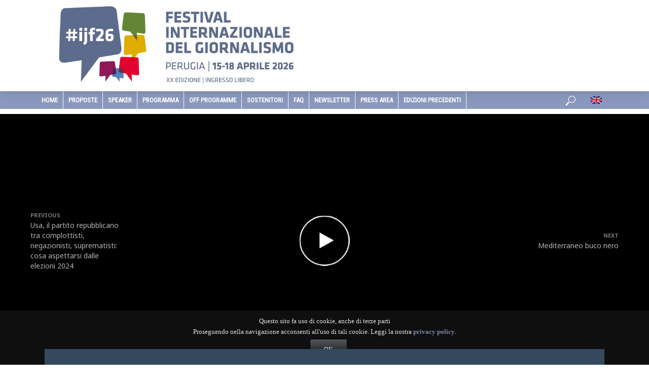

--- FILE ---
content_type: text/html; charset=UTF-8
request_url: https://www.festivaldelgiornalismo.com/programme/2023/omissis-graziella-de-palo-an-italian-story
body_size: 81036
content:
<!DOCTYPE html>
<html lang="it-IT">
<head>
<meta charset="UTF-8">
<meta name="viewport" content="width=device-width,initial-scale=1.0">
<link rel="pingback" href="https://www.festivaldelgiornalismo.com/xmlrpc.php">
<title>Omissis &#8211; Graziella De Palo: una storia italiana &#8211;  &#8211; Festival Internazionale del Giornalismo</title>
<meta name='robots' content='max-image-preview:large' />
 
          <link rel='dns-prefetch' href='//fonts.googleapis.com' />
<link rel="alternate" type="application/rss+xml" title="Festival Internazionale del Giornalismo &raquo; Feed" href="https://www.festivaldelgiornalismo.com/feed/" />
<link rel="alternate" type="application/rss+xml" title="Festival Internazionale del Giornalismo &raquo; Feed dei commenti" href="https://www.festivaldelgiornalismo.com/comments/feed/" />
<link rel='stylesheet' id='wp-block-library-css' href='https://www.festivaldelgiornalismo.com/wp-includes/css/dist/block-library/style.min.css?ver=6.5.7' type='text/css' media='all' />
<style id='classic-theme-styles-inline-css' type='text/css'>
/*! This file is auto-generated */
.wp-block-button__link{color:#fff;background-color:#32373c;border-radius:9999px;box-shadow:none;text-decoration:none;padding:calc(.667em + 2px) calc(1.333em + 2px);font-size:1.125em}.wp-block-file__button{background:#32373c;color:#fff;text-decoration:none}
</style>
<style id='global-styles-inline-css' type='text/css'>
body{--wp--preset--color--black: #000000;--wp--preset--color--cyan-bluish-gray: #abb8c3;--wp--preset--color--white: #ffffff;--wp--preset--color--pale-pink: #f78da7;--wp--preset--color--vivid-red: #cf2e2e;--wp--preset--color--luminous-vivid-orange: #ff6900;--wp--preset--color--luminous-vivid-amber: #fcb900;--wp--preset--color--light-green-cyan: #7bdcb5;--wp--preset--color--vivid-green-cyan: #00d084;--wp--preset--color--pale-cyan-blue: #8ed1fc;--wp--preset--color--vivid-cyan-blue: #0693e3;--wp--preset--color--vivid-purple: #9b51e0;--wp--preset--gradient--vivid-cyan-blue-to-vivid-purple: linear-gradient(135deg,rgba(6,147,227,1) 0%,rgb(155,81,224) 100%);--wp--preset--gradient--light-green-cyan-to-vivid-green-cyan: linear-gradient(135deg,rgb(122,220,180) 0%,rgb(0,208,130) 100%);--wp--preset--gradient--luminous-vivid-amber-to-luminous-vivid-orange: linear-gradient(135deg,rgba(252,185,0,1) 0%,rgba(255,105,0,1) 100%);--wp--preset--gradient--luminous-vivid-orange-to-vivid-red: linear-gradient(135deg,rgba(255,105,0,1) 0%,rgb(207,46,46) 100%);--wp--preset--gradient--very-light-gray-to-cyan-bluish-gray: linear-gradient(135deg,rgb(238,238,238) 0%,rgb(169,184,195) 100%);--wp--preset--gradient--cool-to-warm-spectrum: linear-gradient(135deg,rgb(74,234,220) 0%,rgb(151,120,209) 20%,rgb(207,42,186) 40%,rgb(238,44,130) 60%,rgb(251,105,98) 80%,rgb(254,248,76) 100%);--wp--preset--gradient--blush-light-purple: linear-gradient(135deg,rgb(255,206,236) 0%,rgb(152,150,240) 100%);--wp--preset--gradient--blush-bordeaux: linear-gradient(135deg,rgb(254,205,165) 0%,rgb(254,45,45) 50%,rgb(107,0,62) 100%);--wp--preset--gradient--luminous-dusk: linear-gradient(135deg,rgb(255,203,112) 0%,rgb(199,81,192) 50%,rgb(65,88,208) 100%);--wp--preset--gradient--pale-ocean: linear-gradient(135deg,rgb(255,245,203) 0%,rgb(182,227,212) 50%,rgb(51,167,181) 100%);--wp--preset--gradient--electric-grass: linear-gradient(135deg,rgb(202,248,128) 0%,rgb(113,206,126) 100%);--wp--preset--gradient--midnight: linear-gradient(135deg,rgb(2,3,129) 0%,rgb(40,116,252) 100%);--wp--preset--font-size--small: 13px;--wp--preset--font-size--medium: 20px;--wp--preset--font-size--large: 36px;--wp--preset--font-size--x-large: 42px;--wp--preset--spacing--20: 0.44rem;--wp--preset--spacing--30: 0.67rem;--wp--preset--spacing--40: 1rem;--wp--preset--spacing--50: 1.5rem;--wp--preset--spacing--60: 2.25rem;--wp--preset--spacing--70: 3.38rem;--wp--preset--spacing--80: 5.06rem;--wp--preset--shadow--natural: 6px 6px 9px rgba(0, 0, 0, 0.2);--wp--preset--shadow--deep: 12px 12px 50px rgba(0, 0, 0, 0.4);--wp--preset--shadow--sharp: 6px 6px 0px rgba(0, 0, 0, 0.2);--wp--preset--shadow--outlined: 6px 6px 0px -3px rgba(255, 255, 255, 1), 6px 6px rgba(0, 0, 0, 1);--wp--preset--shadow--crisp: 6px 6px 0px rgba(0, 0, 0, 1);}:where(.is-layout-flex){gap: 0.5em;}:where(.is-layout-grid){gap: 0.5em;}body .is-layout-flex{display: flex;}body .is-layout-flex{flex-wrap: wrap;align-items: center;}body .is-layout-flex > *{margin: 0;}body .is-layout-grid{display: grid;}body .is-layout-grid > *{margin: 0;}:where(.wp-block-columns.is-layout-flex){gap: 2em;}:where(.wp-block-columns.is-layout-grid){gap: 2em;}:where(.wp-block-post-template.is-layout-flex){gap: 1.25em;}:where(.wp-block-post-template.is-layout-grid){gap: 1.25em;}.has-black-color{color: var(--wp--preset--color--black) !important;}.has-cyan-bluish-gray-color{color: var(--wp--preset--color--cyan-bluish-gray) !important;}.has-white-color{color: var(--wp--preset--color--white) !important;}.has-pale-pink-color{color: var(--wp--preset--color--pale-pink) !important;}.has-vivid-red-color{color: var(--wp--preset--color--vivid-red) !important;}.has-luminous-vivid-orange-color{color: var(--wp--preset--color--luminous-vivid-orange) !important;}.has-luminous-vivid-amber-color{color: var(--wp--preset--color--luminous-vivid-amber) !important;}.has-light-green-cyan-color{color: var(--wp--preset--color--light-green-cyan) !important;}.has-vivid-green-cyan-color{color: var(--wp--preset--color--vivid-green-cyan) !important;}.has-pale-cyan-blue-color{color: var(--wp--preset--color--pale-cyan-blue) !important;}.has-vivid-cyan-blue-color{color: var(--wp--preset--color--vivid-cyan-blue) !important;}.has-vivid-purple-color{color: var(--wp--preset--color--vivid-purple) !important;}.has-black-background-color{background-color: var(--wp--preset--color--black) !important;}.has-cyan-bluish-gray-background-color{background-color: var(--wp--preset--color--cyan-bluish-gray) !important;}.has-white-background-color{background-color: var(--wp--preset--color--white) !important;}.has-pale-pink-background-color{background-color: var(--wp--preset--color--pale-pink) !important;}.has-vivid-red-background-color{background-color: var(--wp--preset--color--vivid-red) !important;}.has-luminous-vivid-orange-background-color{background-color: var(--wp--preset--color--luminous-vivid-orange) !important;}.has-luminous-vivid-amber-background-color{background-color: var(--wp--preset--color--luminous-vivid-amber) !important;}.has-light-green-cyan-background-color{background-color: var(--wp--preset--color--light-green-cyan) !important;}.has-vivid-green-cyan-background-color{background-color: var(--wp--preset--color--vivid-green-cyan) !important;}.has-pale-cyan-blue-background-color{background-color: var(--wp--preset--color--pale-cyan-blue) !important;}.has-vivid-cyan-blue-background-color{background-color: var(--wp--preset--color--vivid-cyan-blue) !important;}.has-vivid-purple-background-color{background-color: var(--wp--preset--color--vivid-purple) !important;}.has-black-border-color{border-color: var(--wp--preset--color--black) !important;}.has-cyan-bluish-gray-border-color{border-color: var(--wp--preset--color--cyan-bluish-gray) !important;}.has-white-border-color{border-color: var(--wp--preset--color--white) !important;}.has-pale-pink-border-color{border-color: var(--wp--preset--color--pale-pink) !important;}.has-vivid-red-border-color{border-color: var(--wp--preset--color--vivid-red) !important;}.has-luminous-vivid-orange-border-color{border-color: var(--wp--preset--color--luminous-vivid-orange) !important;}.has-luminous-vivid-amber-border-color{border-color: var(--wp--preset--color--luminous-vivid-amber) !important;}.has-light-green-cyan-border-color{border-color: var(--wp--preset--color--light-green-cyan) !important;}.has-vivid-green-cyan-border-color{border-color: var(--wp--preset--color--vivid-green-cyan) !important;}.has-pale-cyan-blue-border-color{border-color: var(--wp--preset--color--pale-cyan-blue) !important;}.has-vivid-cyan-blue-border-color{border-color: var(--wp--preset--color--vivid-cyan-blue) !important;}.has-vivid-purple-border-color{border-color: var(--wp--preset--color--vivid-purple) !important;}.has-vivid-cyan-blue-to-vivid-purple-gradient-background{background: var(--wp--preset--gradient--vivid-cyan-blue-to-vivid-purple) !important;}.has-light-green-cyan-to-vivid-green-cyan-gradient-background{background: var(--wp--preset--gradient--light-green-cyan-to-vivid-green-cyan) !important;}.has-luminous-vivid-amber-to-luminous-vivid-orange-gradient-background{background: var(--wp--preset--gradient--luminous-vivid-amber-to-luminous-vivid-orange) !important;}.has-luminous-vivid-orange-to-vivid-red-gradient-background{background: var(--wp--preset--gradient--luminous-vivid-orange-to-vivid-red) !important;}.has-very-light-gray-to-cyan-bluish-gray-gradient-background{background: var(--wp--preset--gradient--very-light-gray-to-cyan-bluish-gray) !important;}.has-cool-to-warm-spectrum-gradient-background{background: var(--wp--preset--gradient--cool-to-warm-spectrum) !important;}.has-blush-light-purple-gradient-background{background: var(--wp--preset--gradient--blush-light-purple) !important;}.has-blush-bordeaux-gradient-background{background: var(--wp--preset--gradient--blush-bordeaux) !important;}.has-luminous-dusk-gradient-background{background: var(--wp--preset--gradient--luminous-dusk) !important;}.has-pale-ocean-gradient-background{background: var(--wp--preset--gradient--pale-ocean) !important;}.has-electric-grass-gradient-background{background: var(--wp--preset--gradient--electric-grass) !important;}.has-midnight-gradient-background{background: var(--wp--preset--gradient--midnight) !important;}.has-small-font-size{font-size: var(--wp--preset--font-size--small) !important;}.has-medium-font-size{font-size: var(--wp--preset--font-size--medium) !important;}.has-large-font-size{font-size: var(--wp--preset--font-size--large) !important;}.has-x-large-font-size{font-size: var(--wp--preset--font-size--x-large) !important;}
.wp-block-navigation a:where(:not(.wp-element-button)){color: inherit;}
:where(.wp-block-post-template.is-layout-flex){gap: 1.25em;}:where(.wp-block-post-template.is-layout-grid){gap: 1.25em;}
:where(.wp-block-columns.is-layout-flex){gap: 2em;}:where(.wp-block-columns.is-layout-grid){gap: 2em;}
.wp-block-pullquote{font-size: 1.5em;line-height: 1.6;}
</style>
<link rel='stylesheet' id='contact-form-7-css' href='https://www.festivaldelgiornalismo.com/wp-content/plugins/contact-form-7/includes/css/styles.css?ver=5.9.8' type='text/css' media='all' />
<link rel='stylesheet' id='wordfenceAJAXcss-css' href='https://www.festivaldelgiornalismo.com/wp-content/plugins/wordfence/css/wordfenceBox.1736960042.css?ver=8.0.3' type='text/css' media='all' />
<link rel='stylesheet' id='vlog-fonts-css' href='https://fonts.googleapis.com/css?family=Noto+Sans%3A400%2C700%7CMontserrat%3A400%2C600&#038;subset=latin%2Clatin-ext&#038;ver=2.0.2' type='text/css' media='all' />
<link rel='stylesheet' id='vlog-main-css' href='https://www.festivaldelgiornalismo.com/wp-content/themes/journalismfest/assets/css/min.css?ver=2.0.2' type='text/css' media='all' />
<style id='vlog-main-inline-css' type='text/css'>
body,#cancel-comment-reply-link,.vlog-wl-action .vlog-button,.vlog-actions-menu .vlog-action-login a {color: #111111;font-family: 'Noto Sans';font-weight: 400;}.vlog-body-box{background-color:#ffffff;}h1, h2, h3, h4, h5, h6,.h1, .h2, .h3, .h4, .h5, .h6,blockquote,.vlog-comments .url,.comment-author b,.vlog-site-header .site-title a,.entry-content thead td,#bbpress-forums .bbp-forum-title, #bbpress-forums .bbp-topic-permalink {font-family: 'Noto Sans';font-weight: 700;}.vlog-site-header a,.dl-menuwrapper li a{font-family: 'Montserrat';font-weight: 600;}body{font-size: 1.6rem;}.entry-headline.h4{font-size: 1.8rem;}.vlog-site-header .vlog-main-nav li a{font-size: 1.3rem;}.vlog-sidebar, .vlog-site-footer p, .vlog-lay-b .entry-content p, .vlog-lay-c .entry-content p, .vlog-lay-d .entry-content p, .vlog-lay-e .entry-content p{font-size: 1.4rem;}.widget .widget-title{font-size: 1.6rem;}.vlog-mod-head .vlog-mod-title h4{font-size: 1.8rem;}h1, .h1 {font-size: 2.8rem;}h2, .h2 {font-size: 2.4rem;}h3, .h3 {font-size: 2.0rem;}h4, .h4, .vlog-no-sid .vlog-lay-d .h5, .vlog-no-sid .vlog-lay-e .h5, .vlog-no-sid .vlog-lay-f .h5 {font-size: 1.8rem;}h5, .h5, .vlog-no-sid .vlog-lay-g .h6 {font-size: 1.6rem;}h6, .h6 {font-size: 1.4rem;}.h7{font-size: 1.3rem;}.entry-headline h4{font-size: rem;}.meta-item{font-size: 1.2rem;}.vlog-top-bar,.vlog-top-bar .sub-menu{background-color: #34495e;}.vlog-top-bar ul li a,.vlog-site-date{color: #8b97a3;}.vlog-top-bar ul li:hover > a{color: #ffffff;}.vlog-header-middle{height: 180px;}.vlog-header-middle .site-title img{max-height: 180px;}.vlog-site-header,.vlog-header-shadow .vlog-header-wrapper,.vlog-site-header .vlog-main-nav .sub-menu,.vlog-actions-button .sub-menu,.vlog-site-header .vlog-main-nav > li:hover > a,.vlog-actions-button:hover > span,.vlog-action-search.active.vlog-actions-button > span,.vlog-actions-search input[type=text]:focus,.vlog-responsive-header,.dl-menuwrapper .dl-menu{background-color: #ffffff;}.vlog-site-header,.vlog-site-header .entry-title a,.vlog-site-header a,.vlog-custom-cart,.dl-menuwrapper li a,.vlog-site-header .vlog-search-form input[type=text],.vlog-responsive-header,.vlog-responsive-header a.vlog-responsive-header .entry-title a,.dl-menuwrapper button,.vlog-remove-wl{color: #111111;}.vlog-main-nav .sub-menu li:hover > a,.vlog-main-nav > .current_page_item > a,.vlog-main-nav .current-menu-item > a,.vlog-main-nav li:not(.menu-item-has-children):hover > a,.vlog-actions-button.vlog-action-search:hover span,.vlog-actions-button.vlog-cart-icon:hover a,.dl-menuwrapper li a:focus,.dl-menuwrapper li a:hover,.dl-menuwrapper button:hover,.vlog-main-nav .vlog-mega-menu .entry-title a:hover,.vlog-menu-posts .entry-title a:hover,.vlog-menu-posts .vlog-remove-wl:hover{color: #8a98bd;}.vlog-site-header .vlog-search-form input[type=text]::-webkit-input-placeholder { color: #111111;}.vlog-site-header .vlog-search-form input[type=text]::-moz-placeholder {color: #111111;}.vlog-site-header .vlog-search-form input[type=text]:-ms-input-placeholder {color: #111111;}.vlog-watch-later-count{background-color: #8a98bd;}.pulse{-webkit-box-shadow: 0 0 0 0 #f0f0f0, 0 0 0 0 rgba(138,152,189,0.7);box-shadow: 0 0 0 0 #f0f0f0, 0 0 0 0 rgba(138,152,189,0.7);}.vlog-header-bottom{background: #8a98bd;}.vlog-header-bottom,.vlog-header-bottom .entry-title a,.vlog-header-bottom a,.vlog-header-bottom .vlog-search-form input[type=text]{color: #ffffff;}.vlog-header-bottom .vlog-main-nav .sub-menu li:hover > a, .vlog-header-bottom .vlog-main-nav > .current_page_item > a, .vlog-header-bottom .vlog-main-nav .current-menu-item > a, .vlog-header-bottom .vlog-main-nav li:not(.menu-item-has-children):hover > a, .vlog-header-bottom .vlog-actions-button.vlog-action-search:hover span,.vlog-header-bottom .entry-title a:hover,.vlog-header-bottom .vlog-remove-wl:hover,.vlog-header-bottom .vlog-mega-menu .entry-title a:hover{color: #ffffff;}.vlog-header-bottom .vlog-search-form input[type=text]::-webkit-input-placeholder { color: #111111;}.vlog-header-bottom .vlog-search-form input[type=text]::-moz-placeholder {color: #111111;}.vlog-header-bottom .vlog-search-form input[type=text]:-ms-input-placeholder {color: #111111;}.vlog-header-bottom .vlog-watch-later-count{background-color: #ffffff;}.vlog-header-bottom .pulse{-webkit-box-shadow: 0 0 0 0 #f0f0f0, 0 0 0 0 rgba(255,255,255,0.7);box-shadow: 0 0 0 0 #f0f0f0, 0 0 0 0 rgba(255,255,255,0.7);}.vlog-sticky-header.vlog-site-header,.vlog-sticky-header.vlog-site-header .vlog-main-nav .sub-menu,.vlog-sticky-header .vlog-actions-button .sub-menu,.vlog-sticky-header.vlog-site-header .vlog-main-nav > li:hover > a,.vlog-sticky-header .vlog-actions-button:hover > span,.vlog-sticky-header .vlog-action-search.active.vlog-actions-button > span,.vlog-sticky-header .vlog-actions-search input[type=text]:focus{background-color: #ffffff;}.vlog-sticky-header,.vlog-sticky-header .entry-title a,.vlog-sticky-header a,.vlog-sticky-header .vlog-search-form input[type=text],.vlog-sticky-header.vlog-site-header a{color: #000000;}.vlog-sticky-header .vlog-main-nav .sub-menu li:hover > a,.vlog-sticky-header .vlog-main-nav > .current_page_item > a,.vlog-sticky-header .vlog-main-nav li:not(.menu-item-has-children):hover > a,.vlog-sticky-header .vlog-actions-button.vlog-action-search:hover span,.vlog-sticky-header.vlog-header-bottom .vlog-main-nav .current-menu-item > a,.vlog-sticky-header.vlog-header-bottom .entry-title a:hover,.vlog-sticky-header.vlog-header-bottom.vlog-remove-wl:hover,.vlog-sticky-header .vlog-main-nav .vlog-mega-menu .entry-title a:hover,.vlog-sticky-header .vlog-menu-posts .entry-title a:hover,.vlog-sticky-header .vlog-menu-posts .vlog-remove-wl:hover {color: #4364bc;}.vlog-header-bottom .vlog-search-form input[type=text]::-webkit-input-placeholder { color: #000000;}.vlog-header-bottom .vlog-search-form input[type=text]::-moz-placeholder {color: #000000;}.vlog-header-bottom .vlog-search-form input[type=text]:-ms-input-placeholder {color: #000000;}.vlog-sticky-header .vlog-watch-later-count{background-color: #4364bc;}.vlog-sticky-header .pulse{-webkit-box-shadow: 0 0 0 0 #f0f0f0, 0 0 0 0 rgba(67,100,188,0.7);box-shadow: 0 0 0 0 #f0f0f0, 0 0 0 0 rgba(67,100,188,0.7);}a{color: #697186; }.meta-item,.meta-icon,.meta-comments a,.vlog-prev-next-nav .vlog-pn-ico,.comment-metadata a,.widget_calendar table caption,.widget_archive li,.widget_recent_comments li,.rss-date,.widget_rss cite,.widget_tag_cloud a:after,.widget_recent_entries li .post-date,.meta-tags a:after,.bbp-forums .bbp-forum-freshness a,#vlog-video-sticky-close{color: #999999; }.vlog-pagination .dots:hover, .vlog-pagination a, .vlog-post .entry-category a:hover,a.meta-icon:hover,.meta-comments:hover,.meta-comments:hover a,.vlog-prev-next-nav a,.widget_tag_cloud a,.widget_calendar table tfoot tr td a,.vlog-button-search,.meta-tags a,.vlog-all-link:hover,.vlog-sl-item:hover,.entry-content-single .meta-tags a:hover,#bbpress-forums .bbp-forum-title, #bbpress-forums .bbp-topic-permalink{color: #111111; }.vlog-count,.vlog-button,.vlog-pagination .vlog-button,.vlog-pagination .vlog-button:hover,.vlog-listen-later-count,.vlog-cart-icon a .vlog-cart-count,a.page-numbers:hover,.widget_calendar table tbody td a,.vlog-load-more a,.vlog-next a,.vlog-prev a,.vlog-pagination .next,.vlog-pagination .prev,.mks_author_link,.mks_read_more a,.vlog-wl-action .vlog-button,body .mejs-controls .mejs-time-rail .mejs-time-current,.vlog-link-pages a{background-color: #697186;}.vlog-pagination .uil-ripple-css div:nth-of-type(1),.vlog-pagination .uil-ripple-css div:nth-of-type(2),blockquote{border-color: #697186;}.entry-content-single a,#bbpress-forums .bbp-forum-title:hover, #bbpress-forums .bbp-topic-permalink:hover{color: #697186;}.entry-content-single a:hover{color: #111111;}.vlog-site-content,.vlog-content .entry-content-single a.vlog-popup-img { background: #ffffff;}.vlog-content .entry-content-single a.vlog-popup-img{color: #ffffff;}h1,h2,h3,h4,h5,h6,.h1, .h2, .h3, .h4, .h5, .h6,.entry-title a,.vlog-comments .url,.rsswidget:hover,.vlog-format-inplay .entry-category a:hover,.vlog-format-inplay .meta-comments a:hover,.vlog-format-inplay .action-item,.vlog-format-inplay .entry-title a,.vlog-format-inplay .entry-title a:hover { color: #5c76bc;}.widget ul li a{color: #111111;}.widget ul li a:hover,.entry-title a:hover,.widget .vlog-search-form .vlog-button-search:hover,.bypostauthor .comment-body .fn:before,.vlog-comments .url:hover,#cancel-comment-reply-link,.widget_tag_cloud a:hover,.meta-tags a:hover,.vlog-remove-wl:hover{color: #697186;}.entry-content p{color: #111111;}.widget_calendar #today:after{background: rgba(17,17,17,0.1)}.vlog-button,.vlog-button a,.vlog-pagination .vlog-button,.vlog-pagination .next,.vlog-pagination .prev,a.page-numbers:hover,.widget_calendar table tbody td a,.vlog-featured-info-2 .entry-title a,.vlog-load-more a,.vlog-next a,.vlog-prev a,.mks_author_link,.mks_read_more a,.vlog-wl-action .vlog-button,.vlog-link-pages a,.vlog-link-pages a:hover{color: #FFF;}#cancel-comment-reply-link, .comment-reply-link, .vlog-rm,.vlog-mod-actions .vlog-all-link,.vlog-slider-controls .owl-next, .vlog-slider-controls .owl-prev {color: #697186; border-color: rgba(105,113,134,0.7)}.vlog-mod-actions .vlog-all-link:hover,.vlog-slider-controls .owl-next:hover, .vlog-slider-controls .owl-prev:hover {color: #111111; border-color: rgba(17,17,17,0.7)}.comment-reply-link:hover,.vlog-rm:hover,#cancel-comment-reply-link:hover{color: #111111;border-color: #111111;}.vlog-highlight .entry-category,.vlog-highlight .entry-category a,.vlog-highlight .meta-item a,.vlog-highlight .meta-item span,.vlog-highlight .meta-item,.vlog-highlight.widget_tag_cloud a:hover{color: rgba(255,255,255,0.5);}.vlog-highlight {background: #34495e;color: #ffffff;border: none;}.vlog-highlight .widget-title{border-bottom-color: rgba(255,255,255,0.1);}.vlog-highlight .entry-title,.vlog-highlight .entry-category a:hover,.vlog-highlight .action-item,.vlog-highlight .meta-item a:hover,.vlog-highlight .widget-title span,.vlog-highlight .entry-title a,.widget.vlog-highlight ul li a,.vlog-highlight.widget_calendar table tfoot tr td a,.vlog-highlight .widget_tag_cloud a{color: #ffffff;}.vlog-highlight .widget_calendar #today:after{ background: rgba(255,255,255,0.1);}.widget.vlog-highlightinput[type=number], .widget.vlog-highlight input[type=text], .widget.vlog-highlight input[type=email], .widget.vlog-highlight input[type=url], .widget.vlog-highlight input[type=tel], .widget.vlog-highlight input[type=date], .widget.vlog-highlight input[type=password], .widget.vlog-highlight select, .widget.vlog-highlight textarea{background: #FFF;color: #111;border-color: rgba(255,255,255,0.1);}.vlog-highlight .vlog-button-search{color:#111;}.vlog-bg-box,.author .vlog-mod-desc,.vlog-bg{background: rgba(17,17,17,0.05);}.vlog-pagination .current{background: rgba(17,17,17,0.1);}.vlog-site-footer{background: #34495e;color: #ffffff;}.vlog-site-footer .widget-title,.vlog-site-footer .widget_calendar table tbody td a,.vlog-site-footer .widget_calendar table tfoot tr td a,.vlog-site-footer .widget.mks_author_widget h3,.vlog-site-footer.mks_author_link,.vlog-site-footer .vlog-button:hover,.vlog-site-footer .meta-item a:hover,.vlog-site-footer .entry-category a:hover {color: #ffffff;}.vlog-site-footer a,.vlog-site-footer ul li a,.vlog-site-footer .widget_calendar table tbody td a:hover,.vlog-site-footer .widget_calendar table tfoot tr td a:hover{color: rgba(255,255,255,0.8);}.vlog-site-footer .meta-item a,.vlog-site-footer .meta-item .meta-icon,.vlog-site-footer .widget_recent_entries li .post-date,.vlog-site-footer .meta-item{color: rgba(255,255,255,0.5);}.vlog-site-footer .meta-comments:hover,.vlog-site-footer ul li a:hover,.vlog-site-footer a:hover{color: #ffffff;}.vlog-site-footer .widget .vlog-count,.vlog-site-footer .widget_calendar table tbody td a,.vlog-site-footer a.mks_author_link,.vlog-site-footer a.mks_author_link:hover,.vlog-site-footer .widget_calendar table tbody td a:hover{color: #34495e;background: #ffffff;}.vlog-site-footer .widget .vlog-search-form input[type=text],.vlog-site-footer select{ background: #FFF; color: #111; border:#ffffff;}.vlog-site-footer .widget .vlog-search-form .vlog-button-search{color: #111;}.vlog-site-footer .vlog-mod-actions .vlog-all-link, .vlog-site-footer .vlog-slider-controls .owl-next, .vlog-site-footer .vlog-slider-controls .owl-prev{ color: rgba(255,255,255,0.8); border-color:rgba(255,255,255,0.8);}.vlog-site-footer .vlog-mod-actions .vlog-all-link:hover, .vlog-site-footer .vlog-slider-controls .owl-next:hover, .vlog-site-footer .vlog-slider-controls .owl-prev:hover{ color: rgba(255,255,255,1); border-color:rgba(255,255,255,1);}.entry-content-single ul > li:before,.vlog-comments .comment-content ul > li:before{color: #697186;}input[type=number], input[type=text], input[type=email], input[type=url], input[type=tel], input[type=date], input[type=password], select, textarea,.widget,.vlog-comments,.comment-list,.comment .comment-respond,.widget .vlog-search-form input[type=text],.vlog-content .vlog-prev-next-nav,.vlog-wl-action,.vlog-mod-desc .vlog-search-form,.entry-content table,.entry-content td, .entry-content th,.entry-content-single table,.entry-content-single td, .entry-content-single th,.vlog-comments table,.vlog-comments td, .vlog-comments th{border-color: rgba(17,17,17,0.1);}input[type=number]:focus, input[type=text]:focus, input[type=email]:focus, input[type=url]:focus, input[type=tel]:focus, input[type=date]:focus, input[type=password]:focus, select:focus, textarea:focus{border-color: rgba(17,17,17,0.3);}input[type=number], input[type=text], input[type=email], input[type=url], input[type=tel], input[type=date], input[type=password], select, textarea{background-color: rgba(17,17,17,0.03);}.vlog-button,input[type="submit"],.wpcf7-submit,input[type="button"]{background-color: #697186;}.vlog-comments .comment-content{color: rgba(17,17,17,0.8);}li.bypostauthor > .comment-body,.vlog-rm {border-color: #697186;}.vlog-ripple-circle{stroke: #697186;}.vlog-cover-bg,.vlog-featured-2 .vlog-featured-item,.vlog-featured-3 .vlog-featured-item,.vlog-featured-4 .owl-item,.vlog-featured-5{height: 500px;}.vlog-fa-5-wrapper{height: 428px;}.vlog-fa-5-wrapper .fa-item{height: 178px;}div.bbp-submit-wrapper button, #bbpress-forums #bbp-your-profile fieldset.submit button{color:#FFF;background-color: #697186;}.vlog-breadcrumbs a:hover{color: #111111;}.vlog-breadcrumbs{ border-bottom: 1px solid rgba(17,17,17,0.1);}.vlog-special-tag-label{background-color: rgba(105,113,134,0.5);}.vlog-special-tag-label{background-color: rgba(105,113,134,0.5);}.entry-image:hover .vlog-special-tag-label{background-color: rgba(105,113,134,0.8);}.vlog-format-inplay .entry-category a,.vlog-format-inplay .action-item:hover,.vlog-featured .vlog-format-inplay .meta-icon,.vlog-featured .vlog-format-inplay .meta-item,.vlog-format-inplay .meta-comments a,.vlog-featured-2 .vlog-format-inplay .entry-category a,.vlog-featured-2 .vlog-format-inplay .action-item:hover,.vlog-featured-2 .vlog-format-inplay .meta-icon,.vlog-featured-2 .vlog-format-inplay .meta-item,.vlog-featured-2 .vlog-format-inplay .meta-comments a{color: rgba(92,118,188,0.7);}.site-title{text-transform: uppercase;}.site-description{text-transform: uppercase;}.vlog-site-header{text-transform: uppercase;}.vlog-top-bar{text-transform: uppercase;}.entry-title{text-transform: none;}.entry-category a{text-transform: uppercase;}.vlog-mod-title, comment-author .fn{text-transform: uppercase;}.widget-title{text-transform: uppercase;}
</style>
<link rel='stylesheet' id='meks-social-widget-css' href='https://www.festivaldelgiornalismo.com/wp-content/plugins/meks-smart-social-widget/css/style.css?ver=1.6.5' type='text/css' media='all' />
<script type="text/javascript" id="wfi18njs-js-extra">
/* <![CDATA[ */
var WordfenceI18nStrings = {"${totalIPs} addresses in this network":"${totalIPs} addresses in this network","%s in POST body: %s":"%s in POST body: %s","%s in cookie: %s":"%s in cookie: %s","%s in file: %s":"%s in file: %s","%s in query string: %s":"%s in query string: %s","%s is not valid hostname":"%s is not valid hostname",".htaccess Updated":".htaccess Updated",".htaccess change":".htaccess change","404 Not Found":"404 Not Found","Activity Log Sent":"Activity Log Sent","Add action to allowlist":"Add action to allowlist","Add code to .htaccess":"Add code to .htaccess","All Hits":"All Hits","All capabilties of admin user %s were successfully revoked.":"All capabilties of admin user %s were successfully revoked.","An error occurred":"An error occurred","An error occurred when adding the request to the allowlist.":"An error occurred when adding the request to the allowlist.","Are you sure you want to allowlist this action?":"Are you sure you want to allowlist this action?","Authentication Code":"Authentication Code","Background Request Blocked":"Background Request Blocked","Block This Network":"Block This Network","Blocked":"Blocked","Blocked By Firewall":"Blocked By Firewall","Blocked WAF":"Blocked WAF","Blocked by Wordfence":"Blocked by Wordfence","Blocked by Wordfence plugin settings":"Blocked by Wordfence plugin settings","Blocked by the Wordfence Application Firewall and plugin settings":"Blocked by the Wordfence Application Firewall and plugin settings","Blocked by the Wordfence Security Network":"Blocked by the Wordfence Security Network","Blocked by the Wordfence Web Application Firewall":"Blocked by the Wordfence Web Application Firewall","Bot":"Bot","Cancel Changes":"Cancel Changes","Cellphone Sign-In Recovery Codes":"Cellphone Sign-In Recovery Codes","Cellphone Sign-in activated for user.":"Cellphone Sign-in activated for user.","Click here to download a backup copy of this file now":"Click here to download a backup copy of this file now","Click here to download a backup copy of your .htaccess file now":"Click here to download a backup copy of your .htaccess file now","Click to fix .htaccess":"Click to fix .htaccess","Close":"Close","Crawlers":"Crawlers","Diagnostic report has been sent successfully.":"Diagnostic report has been sent successfully.","Directory Listing Disabled":"Directory Listing Disabled","Directory listing has been disabled on your server.":"Directory listing has been disabled on your server.","Disabled":"Disabled","Dismiss":"Dismiss","Don't ask again":"Don't ask again","Download":"Download","Download Backup File":"Download Backup File","Each line of 16 letters and numbers is a single recovery code, with optional spaces for readability. When typing your password, enter \"wf\" followed by the entire code like \"mypassword wf1234 5678 90AB CDEF\". If your site shows a separate prompt for entering a code after entering only your username and password, enter only the code like \"1234 5678 90AB CDEF\". Your recovery codes are:":"Each line of 16 letters and numbers is a single recovery code, with optional spaces for readability. When typing your password, enter \"wf\" followed by the entire code like \"mypassword wf1234 5678 90AB CDEF\". If your site shows a separate prompt for entering a code after entering only your username and password, enter only the code like \"1234 5678 90AB CDEF\". Your recovery codes are:","Email Diagnostic Report":"Email Diagnostic Report","Email Wordfence Activity Log":"Email Wordfence Activity Log","Enter a valid IP or domain":"Enter a valid IP or domain","Enter the email address you would like to send the Wordfence activity log to. Note that the activity log may contain thousands of lines of data. This log is usually only sent to a member of the Wordfence support team. It also contains your PHP configuration from the phpinfo() function for diagnostic data.":"Enter the email address you would like to send the Wordfence activity log to. Note that the activity log may contain thousands of lines of data. This log is usually only sent to a member of the Wordfence support team. It also contains your PHP configuration from the phpinfo() function for diagnostic data.","Error":"Error","Error Enabling All Options Page":"Error Enabling All Options Page","Error Restoring Defaults":"Error Restoring Defaults","Error Saving Option":"Error Saving Option","Error Saving Options":"Error Saving Options","Failed Login":"Failed Login","Failed Login: Invalid Username":"Failed Login: Invalid Username","Failed Login: Valid Username":"Failed Login: Valid Username","File hidden successfully":"File hidden successfully","File restored OK":"File restored OK","Filter Traffic":"Filter Traffic","Firewall Response":"Firewall Response","Full Path Disclosure":"Full Path Disclosure","Google Bot":"Google Bot","Google Crawlers":"Google Crawlers","HTTP Response Code":"HTTP Response Code","Human":"Human","Humans":"Humans","IP":"IP","Key:":"Key:","Last Updated: %s":"Last Updated: %s","Learn more about repairing modified files.":"Learn more about repairing modified files.","Loading...":"Loading...","Locked Out":"Locked Out","Locked out from logging in":"Locked out from logging in","Logged In":"Logged In","Logins":"Logins","Logins and Logouts":"Logins and Logouts","Look up IP or Domain":"Look up IP or Domain","Manual block by administrator":"Manual block by administrator","Next Update Check: %s":"Next Update Check: %s","No activity to report yet. Please complete your first scan.":"No activity to report yet. Please complete your first scan.","No issues have been ignored.":"No issues have been ignored.","No new issues have been found.":"No new issues have been found.","No rules were updated. Please verify you have permissions to write to the \/wp-content\/wflogs directory.":"No rules were updated. Please verify you have permissions to write to the \/wp-content\/wflogs directory.","No rules were updated. Please verify your website can reach the Wordfence servers.":"No rules were updated. Please verify your website can reach the Wordfence servers.","No rules were updated. Your website has reached the maximum number of rule update requests. Please try again later.":"No rules were updated. Your website has reached the maximum number of rule update requests. Please try again later.","Note: Status will update when changes are saved":"Note: Status will update when changes are saved","OK":"OK","Pages Not Found":"Pages Not Found","Paid Members Only":"Paid Members Only","Please enter a valid IP address or domain name for your whois lookup.":"Please enter a valid IP address or domain name for your whois lookup.","Please enter a valid email address.":"Please enter a valid email address.","Please include your support ticket number or forum username.":"Please include your support ticket number or forum username.","Please make a backup of this file before proceeding. If you need to restore this backup file, you can copy it to the following path from your site's root:":"Please make a backup of this file before proceeding. If you need to restore this backup file, you can copy it to the following path from your site's root:","Please specify a reason":"Please specify a reason","Please specify a valid IP address range in the form of \"1.2.3.4 - 1.2.3.5\" without quotes. Make sure the dash between the IP addresses in a normal dash (a minus sign on your keyboard) and not another character that looks like a dash.":"Please specify a valid IP address range in the form of \"1.2.3.4 - 1.2.3.5\" without quotes. Make sure the dash between the IP addresses in a normal dash (a minus sign on your keyboard) and not another character that looks like a dash.","Please specify either an IP address range, Hostname or a web browser pattern to match.":"Please specify either an IP address range, Hostname or a web browser pattern to match.","Recent Activity":"Recent Activity","Recovery Codes":"Recovery Codes","Redirected":"Redirected","Redirected by Country Blocking bypass URL":"Redirected by Country Blocking bypass URL","Referer":"Referer","Registered Users":"Registered Users","Restore Defaults":"Restore Defaults","Rule Update Failed":"Rule Update Failed","Rules Updated":"Rules Updated","Save Changes":"Save Changes","Scan Complete.":"Scan Complete.","Scan the code below with your authenticator app to add this account. Some authenticator apps also allow you to type in the text version instead.":"Scan the code below with your authenticator app to add this account. Some authenticator apps also allow you to type in the text version instead.","Security Event":"Security Event","Send":"Send","Sorry, but no data for that IP or domain was found.":"Sorry, but no data for that IP or domain was found.","Specify a valid IP range":"Specify a valid IP range","Specify a valid hostname":"Specify a valid hostname","Specify an IP range, Hostname or Browser pattern":"Specify an IP range, Hostname or Browser pattern","Success deleting file":"Success deleting file","Success removing option":"Success removing option","Success restoring file":"Success restoring file","Success updating option":"Success updating option","Successfully deleted admin":"Successfully deleted admin","Successfully revoked admin":"Successfully revoked admin","Test Email Sent":"Test Email Sent","The 'How does Wordfence get IPs' option was successfully updated to the recommended value.":"The 'How does Wordfence get IPs' option was successfully updated to the recommended value.","The Full Path disclosure issue has been fixed":"The Full Path disclosure issue has been fixed","The admin user %s was successfully deleted.":"The admin user %s was successfully deleted.","The file %s was successfully deleted.":"The file %s was successfully deleted.","The file %s was successfully hidden from public view.":"The file %s was successfully hidden from public view.","The file %s was successfully restored.":"The file %s was successfully restored.","The option %s was successfully removed.":"The option %s was successfully removed.","The request has been allowlisted. Please try it again.":"The request has been allowlisted. Please try it again.","There was an error while sending the email.":"There was an error while sending the email.","This will be shown only once. Keep these codes somewhere safe.":"This will be shown only once. Keep these codes somewhere safe.","Throttled":"Throttled","Two Factor Status":"Two Factor Status","Type":"Type","Type: %s":"Type: %s","URL":"URL","Unable to automatically hide file":"Unable to automatically hide file","Use one of these %s codes to log in if you are unable to access your phone. Codes are 16 characters long, plus optional spaces. Each one may be used only once.":"Use one of these %s codes to log in if you are unable to access your phone. Codes are 16 characters long, plus optional spaces. Each one may be used only once.","Use one of these %s codes to log in if you lose access to your authenticator device. Codes are 16 characters long, plus optional spaces. Each one may be used only once.":"Use one of these %s codes to log in if you lose access to your authenticator device. Codes are 16 characters long, plus optional spaces. Each one may be used only once.","User Agent":"User Agent","User ID":"User ID","Username":"Username","WHOIS LOOKUP":"WHOIS LOOKUP","We are about to change your <em>.htaccess<\/em> file. Please make a backup of this file before proceeding.":"We are about to change your <em>.htaccess<\/em> file. Please make a backup of this file before proceeding.","We can't modify your .htaccess file for you because: %s":"We can't modify your .htaccess file for you because: %s","We encountered a problem":"We encountered a problem","Wordfence Firewall blocked a background request to WordPress for the URL %s. If this occurred as a result of an intentional action, you may consider allowlisting the request to allow it in the future.":"Wordfence Firewall blocked a background request to WordPress for the URL %s. If this occurred as a result of an intentional action, you may consider allowlisting the request to allow it in the future.","Wordfence is working...":"Wordfence is working...","You are using Nginx as your web server. You'll need to disable autoindexing in your nginx.conf. See the <a target='_blank'  rel='noopener noreferrer' href='https:\/\/nginx.org\/en\/docs\/http\/ngx_http_autoindex_module.html'>Nginx docs for more info<\/a> on how to do this.":"You are using Nginx as your web server. You'll need to disable autoindexing in your nginx.conf. See the <a target='_blank'  rel='noopener noreferrer' href='https:\/\/nginx.org\/en\/docs\/http\/ngx_http_autoindex_module.html'>Nginx docs for more info<\/a> on how to do this.","You are using an Nginx web server and using a FastCGI processor like PHP5-FPM. You will need to manually delete or hide those files.":"You are using an Nginx web server and using a FastCGI processor like PHP5-FPM. You will need to manually delete or hide those files.","You are using an Nginx web server and using a FastCGI processor like PHP5-FPM. You will need to manually modify your php.ini to disable <em>display_error<\/em>":"You are using an Nginx web server and using a FastCGI processor like PHP5-FPM. You will need to manually modify your php.ini to disable <em>display_error<\/em>","You forgot to include a reason you're blocking this IP range. We ask you to include this for your own record keeping.":"You forgot to include a reason you're blocking this IP range. We ask you to include this for your own record keeping.","You have unsaved changes to your options. If you leave this page, those changes will be lost.":"You have unsaved changes to your options. If you leave this page, those changes will be lost.","Your .htaccess has been updated successfully. Please verify your site is functioning normally.":"Your .htaccess has been updated successfully. Please verify your site is functioning normally.","Your Wordfence activity log was sent to %s":"Your Wordfence activity log was sent to %s","Your rules have been updated successfully.":"Your rules have been updated successfully.","Your rules have been updated successfully. You are currently using the free version of Wordfence. Upgrade to Wordfence premium to have your rules updated automatically as new threats emerge. <a href=\"https:\/\/www.wordfence.com\/wafUpdateRules1\/wordfence-signup\/\">Click here to purchase a premium license<\/a>. <em>Note: Your rules will still update every 30 days as a free user.<\/em>":"Your rules have been updated successfully. You are currently using the free version of Wordfence. Upgrade to Wordfence premium to have your rules updated automatically as new threats emerge. <a href=\"https:\/\/www.wordfence.com\/wafUpdateRules1\/wordfence-signup\/\">Click here to purchase a premium license<\/a>. <em>Note: Your rules will still update every 30 days as a free user.<\/em>","Your test email was sent to the requested email address. The result we received from the WordPress wp_mail() function was: %s<br \/><br \/>A 'True' result means WordPress thinks the mail was sent without errors. A 'False' result means that WordPress encountered an error sending your mail. Note that it's possible to get a 'True' response with an error elsewhere in your mail system that may cause emails to not be delivered.":"Your test email was sent to the requested email address. The result we received from the WordPress wp_mail() function was: %s<br \/><br \/>A 'True' result means WordPress thinks the mail was sent without errors. A 'False' result means that WordPress encountered an error sending your mail. Note that it's possible to get a 'True' response with an error elsewhere in your mail system that may cause emails to not be delivered.","blocked by firewall":"blocked by firewall","blocked by firewall for %s":"blocked by firewall for %s","blocked by real-time IP blocklist":"blocked by real-time IP blocklist","blocked by the Wordfence Security Network":"blocked by the Wordfence Security Network","blocked for %s":"blocked for %s","locked out from logging in":"locked out from logging in"};
/* ]]> */
</script>
<script type="text/javascript" src="https://www.festivaldelgiornalismo.com/wp-content/plugins/wordfence/js/wfi18n.1736960042.js?ver=8.0.3" id="wfi18njs-js"></script>
<script type="text/javascript" src="https://www.festivaldelgiornalismo.com/wp-includes/js/jquery/jquery.min.js?ver=3.7.1" id="jquery-core-js"></script>
<script type="text/javascript" src="https://www.festivaldelgiornalismo.com/wp-includes/js/jquery/jquery-migrate.min.js?ver=3.4.1" id="jquery-migrate-js"></script>
<script type="text/javascript" id="wordfenceAJAXjs-js-extra">
/* <![CDATA[ */
var WFAJAXWatcherVars = {"nonce":"0364037fcc"};
/* ]]> */
</script>
<script type="text/javascript" src="https://www.festivaldelgiornalismo.com/wp-content/plugins/wordfence/js/admin.ajaxWatcher.1736960042.js?ver=8.0.3" id="wordfenceAJAXjs-js"></script>
<link rel="https://api.w.org/" href="https://www.festivaldelgiornalismo.com/wp-json/" /><link rel="EditURI" type="application/rsd+xml" title="RSD" href="https://www.festivaldelgiornalismo.com/xmlrpc.php?rsd" />
<meta name="generator" content="WordPress 6.5.7" />
<script type="text/javascript">
jQuery(document).ready(function($){
  $(".tweetable").hover(
      function(){
            if ($(this).data('vis') != true) {
                    $(this).data('vis', true);
                    $(this).find('.sharebuttons').fadeIn(200);
            }
      },
      function(){
            if ($(this).data('vis') === true) {
                    $(this).find('.sharebuttons').clearQueue().delay(0).fadeOut(200);
                    $(this).data('vis', false);
                    $(this).data('leftSet', false);
            }
      });
});	
</script>
<style>
	.tweetable {position: relative;}
	.tweetable a { text-decoration: none; border-bottom: 0px dotted #ed2e24; color: #333; background: whitesmoke; }
	.tweetable a:hover { text-decoration: none; border-bottom: 0px dotted #ed2e24; color: #ed2e24;}
	.sharebuttons {display: none; position: absolute; top: -30px; left: 0px; z-index: 101;  width: 55px; background: #ed2e24; color: whitesmoke; border-radius: 3px; height: 20px; padding: 5px; text-align: center; font-family: 'helvetica neue', helvetica, arial, sans-serif; font-size: 14px; font-weight: bold; }
	.sharebuttons a { color: whitesmoke; background: #ed2e24; border: 0; }
	.sharebuttons a:hover { color: whitesmoke; background: #ed2e24; border: 0; }
	.sharebuttons span.brand a {font-size: 10px; color: whitesmoke; text-decoration:none; display: block; padding: 0 0 0 25px; margin: 0; border: none; height: 12px; }
</style>
 
	<meta property="og:type" content="article">   
	<meta property="og:title" content="Omissis - Graziella De Palo: una storia italiana" />  
	<meta property="og:url" content="https://www.festivaldelgiornalismo.com/programme/2023/omissis-graziella-de-palo-an-italian-story" />       
	<meta property="og:site_name" content="Festival Internazionale del Giornalismo" />   
	  

		<meta property="og:description" content="Questa è la storia di una giovane vita che incontra inconsapevolmente tutti i misteri d'Italia. Questa è la storia di un anno, il 1980, che fu fitto di avvenimenti drammatici. Un anno in cui morirono giornalisti e giudici, tremarono e crollarono le case in Irpinia, tremò e si sgretolò la stazione di Bologna, e un aereo svanì nel mare di Ustica..." />   
	<meta name="description" content="Questa è la storia di una giovane vita che incontra inconsapevolmente tutti i misteri d'Italia. Questa è la storia di un anno, il 1980, che fu fitto di avvenimenti drammatici. Un anno in cui morirono giornalisti e giudici, tremarono e crollarono le case in Irpinia, tremò e si sgretolò la stazione di Bologna, e un aereo svanì nel mare di Ustica..." />   
	<meta property="fb:admins" content="tsiotas" /> 
	<meta property="og:image" content="https://img.youtube.com/vi/H4enflt4I1A/sddefault.jpg" /> 
	<link rel="image_src" href="https://img.youtube.com/vi/H4enflt4I1A/sddefault.jpg" />

	<!-- Twitter Card -->  
		<meta name="twitter:card" content="player"> 
	<meta name="twitter:player" content="https://www.youtube.com/embed/H4enflt4I1A">
	<meta name="twitter:player:stream" content="https://www.youtube.com/embed/H4enflt4I1A">
	<meta name="twitter:player:width" content="480">
	<meta name="twitter:player:height" content="319">	
		<meta name="twitter:creator" value="@journalismfest">
	<meta name="twitter:url" value="https://www.festivaldelgiornalismo.com/programme/2023/omissis-graziella-de-palo-an-italian-story">
	<meta name="twitter:title" value="Omissis - Graziella De Palo: una storia italiana">
	<meta name="twitter:image" value="https://img.youtube.com/vi/H4enflt4I1A/sddefault.jpg" />
	<meta name="twitter:description" value="Questa è la storia di una giovane vita che incontra inconsapevolmente tutti i misteri d'Italia. Questa è la storia di un anno, il 1980, che fu fitto di avvenimenti drammatici. Un anno in cui morirono giornalisti e giudici, tremarono e crollarono le case in Irpinia, tremò e si sgretolò la stazione di Bologna, e un aereo svanì nel mare di Ustica..." />
 
	<!-- Twitter Card --> 
 
<link rel="apple-touch-icon" sizes="57x57" href="https://www.festivaldelgiornalismo.com/pictures/favicon/apple-icon-57x57.png">
<link rel="apple-touch-icon" sizes="60x60" href="https://www.festivaldelgiornalismo.com/pictures/favicon/apple-icon-60x60.png">
<link rel="apple-touch-icon" sizes="72x72" href="https://www.festivaldelgiornalismo.com/pictures/favicon//apple-icon-72x72.png">
<link rel="apple-touch-icon" sizes="76x76" href="https://www.festivaldelgiornalismo.com/pictures/favicon/apple-icon-76x76.png">
<link rel="apple-touch-icon" sizes="114x114" href="https://www.festivaldelgiornalismo.com/pictures/favicon/apple-icon-114x114.png">
<link rel="apple-touch-icon" sizes="120x120" href="https://www.festivaldelgiornalismo.com/pictures/favicon/apple-icon-120x120.png">
<link rel="apple-touch-icon" sizes="144x144" href="https://www.festivaldelgiornalismo.com/pictures/favicon/apple-icon-144x144.png">
<link rel="apple-touch-icon" sizes="152x152" href="https://www.festivaldelgiornalismo.com/pictures/favicon/apple-icon-152x152.png">
<link rel="apple-touch-icon" sizes="180x180" href="https://www.festivaldelgiornalismo.com/pictures/favicon/apple-icon-180x180.png">
<link rel="icon" type="image/png" sizes="192x192"  href="https://www.festivaldelgiornalismo.com/pictures/favicon/android-icon-192x192.png">
<link rel="icon" type="image/png" sizes="32x32" href="https://www.festivaldelgiornalismo.com/pictures/favicon/favicon-32x32.png">
<link rel="icon" type="image/png" sizes="96x96" href="https://www.festivaldelgiornalismo.com/pictures/favicon/favicon-96x96.png">
<link rel="icon" type="image/png" sizes="16x16" href="https://www.festivaldelgiornalismo.com/pictures/favicon/favicon-16x16.png">
<link rel="manifest" href="https://www.festivaldelgiornalismo.com/pictures/favicon/manifest.json">
<meta name="msapplication-TileColor" content="#ffffff">
<meta name="msapplication-TileImage" content="https://www.festivaldelgiornalismo.com/pictures/favicon/ms-icon-144x144.png">
<meta name="theme-color" content="#ffffff">
</head>

<body class="error404 chrome">

	    
                
                
        <header id="header" class="vlog-site-header vlog-header-shadow hidden-xs hidden-sm">
            
            <div class="vlog-header-5">
	<div class="vlog-header-wrapper">
		<div class="container">
			<div class="vlog-header-middle">
				<div class="vlog-slot-l">
					
<div class="vlog-site-branding vlog-logo-only">

			<span class="site-title h1"><a href="https://www.festivaldelgiornalismo.com/" rel="home"><img class="vlog-logo" src="https://www.festivaldelgiornalismo.com/wp-content/uploads/2025/04/header-it-ijf26.jpg" alt="Festival Internazionale del Giornalismo" ></a></span>
	
	</div>

				</div>
				<div class="vlog-slot-r">
				<!--
					<div class="vlog-ad  ">&nbsp;
					<div id="app_box"  style=" bottom: 10px;right: 0;top: auto;"><a class="store" href="https://anchor.fm/journalismfest" target="_blank" rel="noopener">
					<img src="https://www.festivaldelgiornalismo.com/pictures/podcast.jpg" style="width:80px;" alt="IJF Podcast"> 
					</a>
					 </div>
					 </div> -->
									</div>
			</div>
		</div>
	</div>

	<div class="vlog-header-bottom">
		<div class="container">
			<div class="vlog-slot-l">
				<nav class="vlog-main-navigation">	
				<ul id="menu-principale" class="vlog-main-nav vlog-menu"><li id="menu-item-41363" class="menu-item menu-item-type-custom menu-item-object-custom menu-item-41363"><a href="/">home</a><li id="menu-item-44619" class="menu-item menu-item-type-custom menu-item-object-custom menu-item-44619"><a href="/proposals">Proposte</a><li id="menu-item-22076" class="menu-item menu-item-type-custom menu-item-object-custom menu-item-22076"><a href="/speaker-list/">speaker</a><li id="menu-item-22291" class="menu-item menu-item-type-custom menu-item-object-custom menu-item-22291"><a title="programma" href="/programme/">programma</a><li id="menu-item-43617" class="menu-item menu-item-type-custom menu-item-object-custom menu-item-43617"><a href="/programme-side/">Off Programme</a><li id="menu-item-23875" class="menu-item menu-item-type-custom menu-item-object-custom menu-item-23875"><a href="/supporters">sostenitori</a><li id="menu-item-41365" class="menu-item menu-item-type-custom menu-item-object-custom menu-item-41365"><a href="/faq/">faq</a><li id="menu-item-43785" class="menu-item menu-item-type-custom menu-item-object-custom menu-item-43785"><a href="https://journalismfestival.us12.list-manage.com/subscribe?u=aea900a515c6de73665ef082a&#038;id=2a1ac2d503">Newsletter</a><li id="menu-item-41366" class="menu-item menu-item-type-custom menu-item-object-custom menu-item-41366"><a href="/pressarea-interstitial">Press Area</a><li id="menu-item-28038" class="menu-item menu-item-type-custom menu-item-object-custom menu-item-28038"><a href="/edizioni-precedenti/">edizioni precedenti</a><li id="vlog-menu-item-more" class="menu-item menu-item-type-custom menu-item-object-custom menu-item-has-children" style="display: none"><a href="javascript:void(0)">&middot;&middot;&middot;</a><ul class="sub-menu"></ul></li></ul>	</nav>			</div>
			<div class="vlog-slot-r">
					<div class="vlog-actions-menu">
	<ul class="vlog-menu">
					
<li class="vlog-actions-button vlog-action-search">
	<span>
		<i class="fv fv-search"></i>
	</span>
	<ul class="sub-menu">
		<form class="vlog-search-form" action="https://www.festivaldelgiornalismo.com/" method="get"><input name="s" type="text" value="" placeholder="Type here to search..." /><button type="submit" class="vlog-button-search"><i class="fv fv-search"></i></button>
</form>	</ul>
</li>
<li class="vlog-watch-later  vlog-actions-button vlog-action-ijf-lang">
		 
	<a href="https://www.journalismfestival.com/programme/2023/omissis-graziella-de-palo-an-italian-story" style="  background:none;margin:0; "><img src="https://www.festivaldelgiornalismo.com/pictures/icon/flag_eng.png" style="position:relative;left:-7px;top:3px;" /></a> 
</li>
													</ul>
	</div>
			</div>
		</div>
	</div>
</div>    
        </header>
    
                    	
<div id="vlog-sticky-header" class="vlog-sticky-header vlog-site-header vlog-header-shadow vlog-header-bottom hidden-xs hidden-sm">
	
		<div class="container">
				<div class="vlog-slot-l">
										<div class="vlog-site-branding mini">
		<span class="site-title h1"><a href="https://www.festivaldelgiornalismo.com/" rel="home"><img class="vlog-logo-mini" src="https://www.festivaldelgiornalismo.com/wp-content/uploads/2024/04/ijf_mobile.png" alt="Festival Internazionale del Giornalismo" ></a></span>
</div>				</div>
				<div class="vlog-slot-c">
					<nav class="vlog-main-navigation">	
				<ul id="menu-principale-1" class="vlog-main-nav vlog-menu"><li class="menu-item menu-item-type-custom menu-item-object-custom menu-item-41363"><a href="/">home</a><li class="menu-item menu-item-type-custom menu-item-object-custom menu-item-44619"><a href="/proposals">Proposte</a><li class="menu-item menu-item-type-custom menu-item-object-custom menu-item-22076"><a href="/speaker-list/">speaker</a><li class="menu-item menu-item-type-custom menu-item-object-custom menu-item-22291"><a title="programma" href="/programme/">programma</a><li class="menu-item menu-item-type-custom menu-item-object-custom menu-item-43617"><a href="/programme-side/">Off Programme</a><li class="menu-item menu-item-type-custom menu-item-object-custom menu-item-23875"><a href="/supporters">sostenitori</a><li class="menu-item menu-item-type-custom menu-item-object-custom menu-item-41365"><a href="/faq/">faq</a><li class="menu-item menu-item-type-custom menu-item-object-custom menu-item-43785"><a href="https://journalismfestival.us12.list-manage.com/subscribe?u=aea900a515c6de73665ef082a&#038;id=2a1ac2d503">Newsletter</a><li class="menu-item menu-item-type-custom menu-item-object-custom menu-item-41366"><a href="/pressarea-interstitial">Press Area</a><li class="menu-item menu-item-type-custom menu-item-object-custom menu-item-28038"><a href="/edizioni-precedenti/">edizioni precedenti</a><li id="vlog-menu-item-more" class="menu-item menu-item-type-custom menu-item-object-custom menu-item-has-children" style="display: none"><a href="javascript:void(0)">&middot;&middot;&middot;</a><ul class="sub-menu"></ul></li></ul>	</nav>     
				</div> 	
				<div class="vlog-slot-r">
						<div class="vlog-actions-menu">
	<ul class="vlog-menu">
					
<li class="vlog-actions-button vlog-action-search">
	<span>
		<i class="fv fv-search"></i>
	</span>
	<ul class="sub-menu">
		<form class="vlog-search-form" action="https://www.festivaldelgiornalismo.com/" method="get"><input name="s" type="text" value="" placeholder="Type here to search..." /><button type="submit" class="vlog-button-search"><i class="fv fv-search"></i></button>
</form>	</ul>
</li>
<li class="vlog-watch-later  vlog-actions-button vlog-action-ijf-lang">
		 
	<a href="https://www.journalismfestival.com/programme/2023/omissis-graziella-de-palo-an-italian-story" style="  background:none;margin:0; "><img src="https://www.festivaldelgiornalismo.com/pictures/icon/flag_eng.png" style="position:relative;left:-7px;top:3px;" /></a> 
</li>
													</ul>
	</div>
				</div>
		</div>

</div>            
        <div id="vlog-responsive-header" class="vlog-responsive-header hidden-lg hidden-md">
	<div class="container">
				<div class="vlog-site-branding mini">
		<span class="site-title h1"><a href="https://www.festivaldelgiornalismo.com/" rel="home"><img class="vlog-logo-mini" src="https://www.festivaldelgiornalismo.com/wp-content/uploads/2024/04/ijf_mobile.png" alt="Festival Internazionale del Giornalismo" ></a></span>
</div>		
		<ul class="vlog-responsive-actions">
																	
<li class="vlog-actions-button vlog-action-search">
	<span>
		<i class="fv fv-search"></i>
	</span>
	<ul class="sub-menu">
		<form class="vlog-search-form" action="https://www.festivaldelgiornalismo.com/" method="get"><input name="s" type="text" value="" placeholder="Type here to search..." /><button type="submit" class="vlog-button-search"><i class="fv fv-search"></i></button>
</form>	</ul>
</li>
<li class="vlog-watch-later  vlog-actions-button vlog-action-ijf-lang">
		 
	<a href="https://www.journalismfestival.com/programme/2023/omissis-graziella-de-palo-an-italian-story" style="  background:none;margin:0; "><img src="https://www.festivaldelgiornalismo.com/pictures/icon/flag_eng.png" style="position:relative;left:-7px;top:3px;" /></a> 
</li>
											<li class="vlog-actions-button vlog-watch-later">
	
			
		<span>
			<i class="fv fv-watch-later"></i>
						<span class="vlog-watch-later-count pulse" style="display:none;">0</span>
		</span>

		<ul class="sub-menu">

			<li class="vlog-menu-posts">
							</li>

			<li class="vlog-wl-empty" style="">
				<p class="text-center"><i class="fv fv-watch-later"></i> No videos yet!</p>
				<p class="text-center vlog-small-border">Click on &quot;Watch later&quot; to put videos here</p>
			</li>

		</ul>

		
		</li>										</ul>
	</div>

	<div id="dl-menu" class="dl-menuwrapper">
		<button class="dl-trigger"><i class="fa fa-bars"></i></button>	

						<ul id="menu-principale-2" class="vlog-mob-nav dl-menu"><li class="menu-item menu-item-type-custom menu-item-object-custom menu-item-41363"><a href="/">home</a><li class="menu-item menu-item-type-custom menu-item-object-custom menu-item-44619"><a href="/proposals">Proposte</a><li class="menu-item menu-item-type-custom menu-item-object-custom menu-item-22076"><a href="/speaker-list/">speaker</a><li class="menu-item menu-item-type-custom menu-item-object-custom menu-item-22291"><a title="programma" href="/programme/">programma</a><li class="menu-item menu-item-type-custom menu-item-object-custom menu-item-43617"><a href="/programme-side/">Off Programme</a><li class="menu-item menu-item-type-custom menu-item-object-custom menu-item-23875"><a href="/supporters">sostenitori</a><li class="menu-item menu-item-type-custom menu-item-object-custom menu-item-41365"><a href="/faq/">faq</a><li class="menu-item menu-item-type-custom menu-item-object-custom menu-item-43785"><a href="https://journalismfestival.us12.list-manage.com/subscribe?u=aea900a515c6de73665ef082a&#038;id=2a1ac2d503">Newsletter</a><li class="menu-item menu-item-type-custom menu-item-object-custom menu-item-41366"><a href="/pressarea-interstitial">Press Area</a><li class="menu-item menu-item-type-custom menu-item-object-custom menu-item-28038"><a href="/edizioni-precedenti/">edizioni precedenti</a></ul>				
	</div>

</div>
    	<div id="content" class="vlog-site-content">  
<link href="https://www.festivaldelgiornalismo.com/css/ijf.css" rel="stylesheet" /> 
<article id="post-2927" class="post type-post status-publish format-video has-post-thumbnail hentry tag-magazine tag-video post_format-post-format-video ijf-eventDetails">

				<div class="vlog-featured vlog-featured-1 vlog-single-cover">
 
		<div class="vlog-featured-item">

						
			<div class="vlog-cover-bg video">
				
				
 
 
	<a class="vlog-cover" href="javascript: void(0);" data-action="video" data-id="ijf_video_H4enflt4I1A">
			 <img width="1500" height="500" src="https://img.youtube.com/vi/H4enflt4I1A/sddefault.jpg" class="attachment-vlog-cover-full size-vlog-cover-full wp-post-image" alt=""   />			 
			 <span class="vlog-format-action large"><i class="fa fa-play"></i></span>	
	</a>
	<!-- *****************eee***** -->			 
			 
<div class="vlog-format-content"></div>

  
				 
				
	 
	
		<nav class="vlog-prev-next-cover-nav vlog-prev-next-nav">

				
					<div class="vlog-prev-link">
						<a href="/programme/2023/supremacists-negationists-conspiracy-theorists-the-republican-party-heading-for-2024">
							<span class="vlog-pn-ico"><i class="fa fa fa-chevron-left"></i><span>Previous</span></span>
							<span class="vlog-pn-link">Usa, il partito repubblicano tra complottisti, negazionisti, suprematisti: cosa aspettarsi dalle elezioni 2024</span>
						</a>

					</div>

				 

				
					<div class="vlog-next-link">
						<a href="/programme/2023/the-mediterranean-the-frontline-of-migrant-deaths-2">
							<span class="vlog-pn-ico"><span>Next</span><i class="fa fa fa-chevron-right"></i></span>
							<span class="vlog-pn-link">Mediterraneo buco nero</span>
						</a>
					</div>

				
		</nav>

	
				
			</div>

			
				<div class="vlog-featured-info container vlog-cover-hover-mode vlog-f-hide">

					<div class="row">
							
							<div class="col-lg-12">

								<div class="vlog-featured-info-bg vlog-highlight">
						
									<div class="entry-header">

									  
		          <span class="entry-category" style=" text-transform: uppercase;">altro</span>&nbsp;&nbsp;
										<span class="entry-language" style="font-weight:normal"> | in italiano</span>
										<h1 class="entry-title">  
						                Omissis - Graziella De Palo: una storia italiana						                </h1> 
		                				<div class="entry-meta">11:30 - 12:30&nbsp;&nbsp;&nbsp;domenica 23/04/2023 - Sala dei Notari, Palazzo dei Priori</div>
		            				 

						             </div>

						             
					             </div>

					        </div>

					</div>

				</div>

			
			<div class="vlog-format-inplay vlog-bg">
	<div class="container">

		

	</div>
</div>
		</div>

		

</div>						<div class="ijf-event-novideo">
										</div>
					
	   

		
	<div class="vlog-section ">

		<div class="container"> 

				<div class="vlog-content vlog-single-content"  >

					
										 
					 
					<div class="entry-content-single">  
 
			
		
	<!--		 - <a href="https://www.festivaldelgiornalismo.com/wp-admin/admin.php?page=wp-ijf-event-new&id=2927"> EDIT EVENT </a>  -->
	
				
	 
	<div class="speakers-wrap">  
								<a href="/speaker/loredana-lipperini">
							<div id="mks_author_widget-2" class="widget mks_author_widgetmks_author_widget speaker-ijf"  >
								<img alt="" src="https://www.festivaldelgiornalismo.com/pictures/user/medium/0/152_FqrbA.jpg" class="avatar avatar-80 photo" >	
							    <h3>Loredana Lipperini</h3>
								<p>Fahrenheit Rai Radio 3</p> 
							</div> 
							</a>
	 
	</div>	
	 <div class="EventDescription">
	Questa è la storia di una giovane vita che incontra inconsapevolmente tutti i misteri d'Italia. Questa è la storia di un anno, il 1980, che fu fitto di avvenimenti drammatici. Un anno in cui morirono giornalisti e giudici, tremarono e crollarono le case in Irpinia, tremò e si sgretolò la stazione di Bologna, e un aereo svanì nel mare di Ustica, e quattro colpi di pistola uccisero John Lennon. E in tutte queste storie se ne smarrisce una, che attirò a sé quanto di oscuro c'era in Italia: la storia di una ragazza di 24 anni. Questa è la storia di due amiche adolescenti, che crescono, inseparabili, negli anni Settanta, che militano, ventenni, nel Partito radicale e diventano giornaliste. Una si occuperà di cultura, l'altra di traffico d'armi. L'altra è Graziella De Palo, di cui si è persa ogni traccia il 2 settembre 1980. La sua scomparsa a Beirut, e quella del collega ed ex compagno Italo Toni, diviene il nodo, tuttora non sciolto, di un groviglio di interessi, depistaggi, trame dove tutto è collegato: la strage di Bologna e Gladio, l'assassinio di Ilaria Alpi e le navi dei veleni, la P2 e la morte di Aldo Moro. Sulla scomparsa di Graziella è stato posto il segreto di Stato: per oltre quarant'anni, la sua famiglia, una quieta famiglia borghese, si è trasformata in agenzia investigativa, ogni volta trovando di fronte un muro di silenzio.
</p>
La storia di Graziella de Palo e della sua scomparsa è stata raccontata da Loredana Lipperini nel podcast di Rai Radio 3<em> </em><em>"Omissis" Graziella De Palo, una storia italiana</em> (tratto dal romanzo <a href="https://www.bompiani.it/salotto/lipperini-arrivo-di-saturno-podcast" target="_blank" rel="noopener"><em>L'arrivo di Saturno</em></a>), con l'ausilio di testimonianze, interventi di prima mano tratti dagli archivi e il contributo di tre grandi attori come Valentina Carnelutti, Maria Paiato e Massimo Popolizio. Il podcast ha così raccontato anche gli anni nerissimi dell'Italia attraverso una grande amicizia femminile. Il podcast può essere ascoltato su <a href="https://www.raiplaysound.it/programmi/omissis-grazielladepalounastoriaitaliana" target="_blank" rel="noopener">RaiPlay Sound</a>.	</div>	
	
 

	
</div> 
					
					
					
										
					
					
					
				</div>					
				
				 
						<div class="vlog-sidebar speakers-ijf-sidebar vlog-sidebar-right"  >  
						
														 
				 
            <h2 class="ijf-head-title dark">Foto</h2>
		  <div class="row" id="gallery_ijf">   
				   
							<div class="column"> 
							<a href="https://www.festivaldelgiornalismo.com/photogallery/pg2927/_DSC0145.jpg" title="#ijf "> 
							<img src="https://www.festivaldelgiornalismo.com/photogallery/pg2927/medium/_DSC0145.jpg" alt="#ijf "  >
														</a>  
							</div>
						    
							<div class="column"> 
							<a href="https://www.festivaldelgiornalismo.com/photogallery/pg2927/_DSC0158.jpg" title="#ijf "> 
							<img src="https://www.festivaldelgiornalismo.com/photogallery/pg2927/medium/_DSC0158.jpg" alt="#ijf "  >
														</a>  
							</div>
						    
							<div class="column"> 
							<a href="https://www.festivaldelgiornalismo.com/photogallery/pg2927/IJF23-8324.jpg" title="#ijf "> 
							<img src="https://www.festivaldelgiornalismo.com/photogallery/pg2927/medium/IJF23-8324.jpg" alt="#ijf "  >
														</a>  
							</div>
						    
							<div class="column"> 
							<a href="https://www.festivaldelgiornalismo.com/photogallery/pg2927/IJF23-8401.jpg" title="#ijf "> 
							<img src="https://www.festivaldelgiornalismo.com/photogallery/pg2927/medium/IJF23-8401.jpg" alt="#ijf "  >
														</a>  
							</div>
						    
							<div class="column"> 
							<a href="https://www.festivaldelgiornalismo.com/photogallery/pg2927/IJF23-8363.jpg" title="#ijf "> 
							<img src="https://www.festivaldelgiornalismo.com/photogallery/pg2927/medium/IJF23-8363.jpg" alt="#ijf "  >
														</a>  
							</div>
						    
							<div class="column"> 
							<a href="https://www.festivaldelgiornalismo.com/photogallery/pg2927/IJF23-8356.jpg" title="#ijf "> 
							<img src="https://www.festivaldelgiornalismo.com/photogallery/pg2927/medium/IJF23-8356.jpg" alt="#ijf "  >
														</a>  
							</div>
						    
							<div class="column"> 
							<a href="https://www.festivaldelgiornalismo.com/photogallery/pg2927/IJF23-8351.jpg" title="#ijf "> 
							<img src="https://www.festivaldelgiornalismo.com/photogallery/pg2927/medium/IJF23-8351.jpg" alt="#ijf "  >
														</a>  
							</div>
						    
							<div class="column"> 
							<a href="https://www.festivaldelgiornalismo.com/photogallery/pg2927/IJF23-8403.jpg" title="#ijf "> 
							<img src="https://www.festivaldelgiornalismo.com/photogallery/pg2927/medium/IJF23-8403.jpg" alt="#ijf "  >
														</a>  
							</div>
						    
							<div class="column"> 
							<a href="https://www.festivaldelgiornalismo.com/photogallery/pg2927/_DSC2329.jpg" title="#ijf "> 
							<img src="https://www.festivaldelgiornalismo.com/photogallery/pg2927/medium/_DSC2329.jpg" alt="#ijf "  >
														</a>  
							</div>
						    
							<div class="column"> 
							<a href="https://www.festivaldelgiornalismo.com/photogallery/pg2927/_DSC2394.jpg" title="#ijf "> 
							<img src="https://www.festivaldelgiornalismo.com/photogallery/pg2927/medium/_DSC2394.jpg" alt="#ijf "  >
														</a>  
							</div>
						    
							<div class="column"> 
							<a href="https://www.festivaldelgiornalismo.com/photogallery/pg2927/_DSC2331.jpg" title="#ijf "> 
							<img src="https://www.festivaldelgiornalismo.com/photogallery/pg2927/medium/_DSC2331.jpg" alt="#ijf "  >
														</a>  
							</div>
						 				</div>  
				<div class="license">Photos are licensed under a <a href="https://creativecommons.org/licenses/by-nd/4.0/">Creative Commons Attribution-NoDerivatives 4.0 International License (CC BY-ND 4.0)</a>.</div>
<link rel="stylesheet" href="//www.festivaldelgiornalismo.com/css/photogallery_ijf.css?ver=1">  

<link rel="stylesheet" href="//www.festivaldelgiornalismo.com/photogallery/css/blueimp-gallery.min.css"> 
<script src="//www.festivaldelgiornalismo.com/photogallery/js/blueimp-gallery.min.js"></script>
<div id="blueimp-gallery" class="blueimp-gallery blueimp-gallery-controls" data-filter=":even">
    <div class="slides"></div>
    <h3 class="title"></h3>
    <a class="prev">‹</a>
    <a class="next">›</a>
    <a class="close">×</a>
    <a class="play-pause"></a>
    <ol class="indicator"></ol>
</div> 
 <!-- The Load Image plugin is included for the preview images and image resizing functionality -->
<script src="//www.festivaldelgiornalismo.com/photogallery/js/load-image.all.min.js"></script>
<!-- The Canvas to Blob plugin is included for image resizing functionality -->
<script src="//www.festivaldelgiornalismo.com/photogallery/js/canvas-to-blob.min.js"></script>
<!-- Bootstrap JS is not required, but included for the responsive demo navigation -->

 

<script>
document.getElementById('gallery_ijf').onclick = function (event) {
    event = event || window.event;
    var target = event.target || event.srcElement,
        link = target.src ? target.parentNode : target,
        options = {index: link, event: event},
        links = this.getElementsByTagName('a');
    blueimp.Gallery(links, options);
};
</script>
  
							
						 

							
						</div> 
				 
			 </div> 
	</div> 

</article> 

<style>
ul.mks_social_widget_ul .socicon-twitter::before {
width: 26px;
  height: 23px;
  background-image: url('/img/icons/bluesky.png');
  background-size: cover;
  background-repeat: no-repeat;
 
  display: inline-block;
  content: "";
  }
ul.mks_social_widget_ul .socicon-twitter {
  background: #fff;
}
</style>
    
    </div>
        <footer id="footer" class="vlog-site-footer">

            
                <div class="container">
                    <div class="row">
                        
                                                    <div class="col-lg-4 col-md-4">
                                                                    <div id="custom_html-2" class="widget_text widget widget_custom_html"><h4 class="widget-title h5"><span>INFO</span></h4><div class="textwidget custom-html-widget">International Journalism Festival<br>
Perugia, Italy | 15-18 April 2026<br>  
XX Edizione | Ingresso Libero</div></div>                                                            </div>
                                                    <div class="col-lg-4 col-md-4">
                                                                    <div id="mks_social_widget-2" class="widget mks_social_widget"><h4 class="widget-title h5"><span>FOLLOW US</span></h4>
		
								<ul class="mks_social_widget_ul">
							<li><a href="https://www.facebook.com/journalismfest" title="Facebook" class="socicon-facebook soc_circle" target="_blank" rel="noopener" style="width: 40px; height: 40px; font-size: 16px;line-height:45px;"><span>facebook</span></a></li>
							<li><a href="https://bsky.app/profile/journalismfestival.com" title="X (ex Twitter)" class="socicon-twitter soc_circle" target="_blank" rel="noopener" style="width: 40px; height: 40px; font-size: 16px;line-height:45px;"><span>twitter</span></a></li>
							<li><a href="https://www.instagram.com/journalismfest/" title="Instagram" class="socicon-instagram soc_circle" target="_blank" rel="noopener" style="width: 40px; height: 40px; font-size: 16px;line-height:45px;"><span>instagram</span></a></li>
							<li><a href="https://www.youtube.com/festivalgiornalismo" title="YouTube" class="socicon-youtube soc_circle" target="_blank" rel="noopener" style="width: 40px; height: 40px; font-size: 16px;line-height:45px;"><span>youtube</span></a></li>
							<li><a href="https://t.me/journalismfest" title="Telegram" class="socicon-telegram soc_circle" target="_blank" rel="noopener" style="width: 40px; height: 40px; font-size: 16px;line-height:45px;"><span>telegram</span></a></li>
						</ul>
		

		</div>                                                            </div>
                                                    <div class="col-lg-4 col-md-4">
                                                                    <div id="custom_html-4" class="widget_text widget widget_custom_html"><h4 class="widget-title h5"><span>Newsletter</span></h4><div class="textwidget custom-html-widget"><a href="https://journalismfestival.us12.list-manage.com/subscribe?u=aea900a515c6de73665ef082a&id=2a1ac2d503">Iscriviti alla newsletter</a></div></div>                                                            </div>
                        
                    </div>
                </div>

            
            
                <div class="vlog-copyright">
                    <div class="container">
                        <p style="text-align: center">Copyright &copy; 2026 Il Filo di Arianna - <a href="/contatti">contatti</a> - <a href="/privacy">Privacy Policy</a> - P.I. 02480770540</p>                    </div>
                </div>

            
        </footer>

	<script type="text/javascript">

  var _gaq = _gaq || [];
  _gaq.push(['_setAccount', 'UA-11877550-1']);
  _gaq.push(['_setDomainName', 'festivaldelgiornalismo.com']);
  _gaq.push(['_trackPageview']);
  _gaq.push (['_gat._anonymizeIp']);

  (function() {
    var ga = document.createElement('script'); ga.type = 'text/javascript'; ga.async = true;
    ga.src = ('https:' == document.location.protocol ? 'https://ssl' : 'http://www') + '.google-analytics.com/ga.js';
    var s = document.getElementsByTagName('script')[0]; s.parentNode.insertBefore(ga, s);
  })();

</script> 
<link rel='stylesheet' id='css-easy-responsive-tabs-css' href='https://www.festivaldelgiornalismo.com/css/easy-responsive-tabs.css?ver=1.1' type='text/css' media='all' />
<link rel='stylesheet' id='css-global-css' href='https://www.festivaldelgiornalismo.com/css/global.css?ver=1.92' type='text/css' media='all' />
<script type="text/javascript" src="https://www.festivaldelgiornalismo.com/wp-includes/js/dist/vendor/wp-polyfill-inert.min.js?ver=3.1.2" id="wp-polyfill-inert-js"></script>
<script type="text/javascript" src="https://www.festivaldelgiornalismo.com/wp-includes/js/dist/vendor/regenerator-runtime.min.js?ver=0.14.0" id="regenerator-runtime-js"></script>
<script type="text/javascript" src="https://www.festivaldelgiornalismo.com/wp-includes/js/dist/vendor/wp-polyfill.min.js?ver=3.15.0" id="wp-polyfill-js"></script>
<script type="text/javascript" src="https://www.festivaldelgiornalismo.com/wp-includes/js/dist/hooks.min.js?ver=2810c76e705dd1a53b18" id="wp-hooks-js"></script>
<script type="text/javascript" src="https://www.festivaldelgiornalismo.com/wp-includes/js/dist/i18n.min.js?ver=5e580eb46a90c2b997e6" id="wp-i18n-js"></script>
<script type="text/javascript" id="wp-i18n-js-after">
/* <![CDATA[ */
wp.i18n.setLocaleData( { 'text direction\u0004ltr': [ 'ltr' ] } );
/* ]]> */
</script>
<script type="text/javascript" src="https://www.festivaldelgiornalismo.com/wp-content/plugins/contact-form-7/includes/swv/js/index.js?ver=5.9.8" id="swv-js"></script>
<script type="text/javascript" id="contact-form-7-js-extra">
/* <![CDATA[ */
var wpcf7 = {"api":{"root":"https:\/\/www.festivaldelgiornalismo.com\/wp-json\/","namespace":"contact-form-7\/v1"}};
/* ]]> */
</script>
<script type="text/javascript" id="contact-form-7-js-translations">
/* <![CDATA[ */
( function( domain, translations ) {
	var localeData = translations.locale_data[ domain ] || translations.locale_data.messages;
	localeData[""].domain = domain;
	wp.i18n.setLocaleData( localeData, domain );
} )( "contact-form-7", {"translation-revision-date":"2024-08-13 15:55:30+0000","generator":"GlotPress\/4.0.1","domain":"messages","locale_data":{"messages":{"":{"domain":"messages","plural-forms":"nplurals=2; plural=n != 1;","lang":"it"},"This contact form is placed in the wrong place.":["Questo modulo di contatto \u00e8 posizionato nel posto sbagliato."],"Error:":["Errore:"]}},"comment":{"reference":"includes\/js\/index.js"}} );
/* ]]> */
</script>
<script type="text/javascript" src="https://www.festivaldelgiornalismo.com/wp-content/plugins/contact-form-7/includes/js/index.js?ver=5.9.8" id="contact-form-7-js"></script>
<script type="text/javascript" id="vlog-main-js-extra">
/* <![CDATA[ */
var vlog_js_settings = {"ajax_url":"https:\/\/www.festivaldelgiornalismo.com\/wp-admin\/admin-ajax.php","ajax_wpml_current_lang":null,"rtl_mode":"false","header_sticky":"1","header_sticky_offset":"600","header_sticky_up":"","single_sticky_bar":"","logo":"https:\/\/www.festivaldelgiornalismo.com\/wp-content\/uploads\/2025\/04\/header-it-ijf26.jpg","logo_retina":"https:\/\/www.festivaldelgiornalismo.com\/wp-content\/uploads\/2025\/04\/header-it-ijf26.jpg","logo_mini":"https:\/\/www.festivaldelgiornalismo.com\/wp-content\/uploads\/2024\/04\/ijf_mobile.png","logo_mini_retina":"https:\/\/www.festivaldelgiornalismo.com\/wp-content\/uploads\/2024\/04\/ijf_mobile.png","cover_inplay":"","cover_inplay_audio":"","watch_later_ajax":"","listen_later_ajax":"","cover_autoplay":"","cover_autoplay_time":"5","video_disable_related":"","rensponsive_secondary_nav":"","responsive_more_link":"","responsive_social_nav":"1","video_display_sticky":"","video_sticky_title":"Currently playing"};
/* ]]> */
</script>
<script type="text/javascript" src="https://www.festivaldelgiornalismo.com/wp-content/themes/journalismfest/assets/js/min.js?ver=2.0.2" id="vlog-main-js"></script>
<script type="text/javascript" src="https://www.festivaldelgiornalismo.com/js/easyResponsiveTabs.js?ver=1.0.0" id="js-easyResponsiveTabs-js"></script>
<script type="text/javascript" src="https://www.festivaldelgiornalismo.com/js/global.js?ver=1.0.0" id="js-global-js"></script>
<script type="text/javascript" src="https://www.festivaldelgiornalismo.com/js/jquery.cookiesdirective.js?ver=1.0.0" id="js-cookiesdirective-js"></script>
</body>

</html>